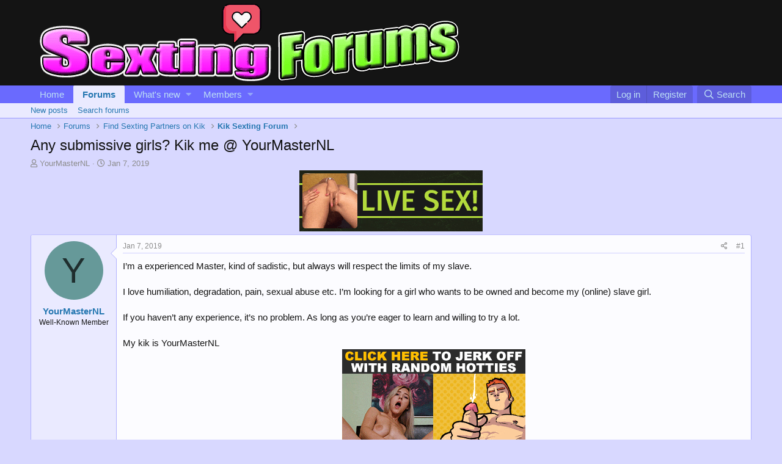

--- FILE ---
content_type: text/javascript
request_url: https://sextingforums.com/js/xf/preamble.min.js?_v=9cf06155
body_size: 1290
content:
var XF=window.XF||{};!function(e){var d=0;e.console||(e.console={});e.console.log&&!e.console.debug&&(e.console.debug=e.console.log);var f="assert clear count debug dir dirxml error getFirebugElement group groupCollapsed groupEnd info log notifyFirebug profile profileEnd time timeEnd trace warn".split(" ");for(d=0;d<f.length;++d)e.console[f[d]]||(e.console[f[d]]=function(){})}(window);
!function(e,d){var f=d.documentElement,h=f.getAttribute("data-cookie-prefix")||"",k=f.getAttribute("data-app"),l="true"===f.getAttribute("data-logged-in");f.addEventListener("error",function(a){a=a.target;switch(a.getAttribute("data-onerror")){case "hide":a.style.display="none";break;case "hide-parent":a.parentNode.style.display="none"}},!0);XF.Feature=function(){function a(a){var b=f.className;g&&(b=b.replace(/(^|\s)has-no-js($|\s)/,"$1has-js$2"),g=!1);a.length&&(b+=" "+a.join(" "));f.className=
b}var b={touchevents:function(){return"ontouchstart"in e||e.DocumentTouch&&d instanceof DocumentTouch},passiveeventlisteners:function(){var a=!1;try{var b=Object.defineProperty({},"passive",{get:function(){a=!0}}),c=function(){};e.addEventListener("test",c,b);e.removeEventListener("test",c,b)}catch(m){}return a},hiddenscroll:function(){var a=d.body,b=!1;a||(a=d.createElement("body"),d.body=a,b=!0);var c=d.createElement("div");c.style.width="100px";c.style.height="100px";c.style.overflow="scroll";
c.style.position="absolute";c.style.top="-9999px";a.appendChild(c);var e=c.offsetWidth===c.clientWidth;b?a.parentNode.removeChild(a):c.parentNode.removeChild(c);return e}},c={},g=!0;return{runTests:function(){var e=[],d;for(d in b)if(b.hasOwnProperty(d)&&"undefined"===typeof c[d]){var f=!!b[d]();e.push("has-"+(f?"":"no-")+d);c[d]=f}a(e)},runTest:function(b,d){d=!!d();a(["has-"+(d?"":"no-")+b]);c[b]=d},has:function(a){return"undefined"===typeof c[a]?(console.error("Asked for unknown test results: "+
a),!1):c[a]}}}();XF.Feature.runTests();"public"!==k||l||function(){var a=(a=(a=(new RegExp("(^| )"+h+"notice_dismiss=([^;]+)(;|$)")).exec(d.cookie))?decodeURIComponent(a[2]):null)?a.split(","):[];for(var b,c=[],e=0;e<a.length;e++)b=parseInt(a[e],10),0!==b&&c.push('.notice[data-notice-id="'+b+'"]');c.length&&(a=c.join(", ")+" { display: none !important } ",b=d.createElement("style"),b.type="text/css",b.innerHTML=a,d.head.appendChild(b))}();(function(){var a=navigator.userAgent.toLowerCase(),b;if(b=
/trident\/.*rv:([0-9.]+)/.exec(a))b={browser:"msie",version:parseFloat(b[1])};else{b=/(msie)[ \/]([0-9\.]+)/.exec(a)||/(edge)[ \/]([0-9\.]+)/.exec(a)||/(chrome)[ \/]([0-9\.]+)/.exec(a)||/(webkit)[ \/]([0-9\.]+)/.exec(a)||/(opera)(?:.*version|)[ \/]([0-9\.]+)/.exec(a)||0>a.indexOf("compatible")&&/(mozilla)(?:.*? rv:([0-9\.]+)|)/.exec(a)||[];if("webkit"==b[1]&&a.indexOf("safari")){var c=/version[ \/]([0-9\.]+)/.exec(a);c&&(b=[b[0],"safari",c[1]])}b={browser:b[1]||"",version:parseFloat(b[2])||0}}b.browser&&
(b[b.browser]=!0);c="";var d=null,e;if(/(ipad|iphone|ipod)/.test(a)){if(c="ios",e=/os ([0-9_]+)/.exec(a))d=parseFloat(e[1].replace("_","."))}else(e=/android[ \/]([0-9\.]+)/.exec(a))?(c="android",d=parseFloat(e[1])):/windows /.test(a)?c="windows":/linux/.test(a)?c="linux":/mac os/.test(a)&&(c="mac");b.os=c;b.osVersion=d;c&&(b[c]=!0);XF.browser=b})()}(window,document);
